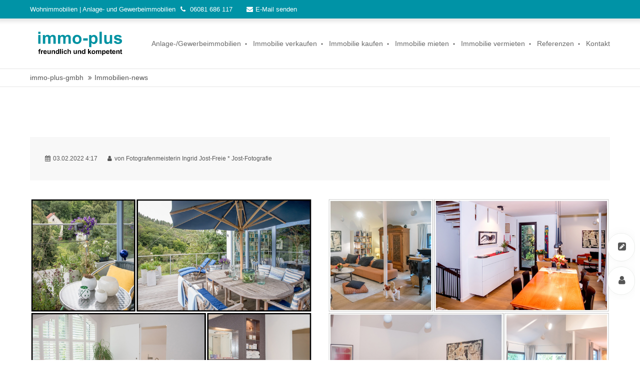

--- FILE ---
content_type: text/html; charset=utf-8
request_url: https://immo-plus-gmbh.de/blog-immobilien/items/perfekte-pr%C3%A4sentation-ihrer-immobilie
body_size: 8272
content:
<!DOCTYPE html>
<html lang="de">
<head>
<meta charset="utf-8">
<meta name="robots" content="index,follow">
<meta name="description" content="Für den ersten Eindruck gibt es keine zweite Chance: Durch professionelle Fotos präsentieren wir Ihre Immobilie optimal für den Verkauf oder die Vermietung. Mit beeindruckenden Fotos Ihres Objektes wecken wir Begehrlichkeiten, erzeugen Emotionen und schaffen Mehrwert: mehr potenzielle Käufer/Mieter, kurze …">
<meta name="keywords" content="">
<meta name="generator" content="Contao Open Source CMS">
<meta name="viewport" content="height=device-height, width=device-width, initial-scale=1.0, minimum-scale=1.0, maximum-scale=1.0, user-scalable=no, target-densitydpi=device-dpi">
<title>Perfekte Präsentation Ihrer Immobilie</title>
<base href="https://immo-plus-gmbh.de/">
<link rel="shortcut icon" href="files/cto_layout/img/favicon.ico" type="image/x-icon">
<link rel="apple-touch-icon" href="files/cto_layout/img/apple-touch-icon.png">
<script src="https://code.jquery.com/jquery-1.12.4.min.js"></script>
<script>window.jQuery||document.write('<script src="assets/jquery/js/jquery.min.js">\x3C/script>')</script>
<link rel="stylesheet" href="system/modules/pct_autogrid/assets/css/presets.css">
<link rel="stylesheet" href="assets/colorbox/css/colorbox.min.css">
<link rel="stylesheet" href="assets/swipe/css/swipe.min.css">
<link rel="stylesheet" href="system/modules/pct_autogrid/assets/css/grid.css">
<link rel="stylesheet" href="assets/mediaelement/css/mediaelementplayer.min.css">
<link rel="stylesheet" href="assets/tablesorter/css/tablesorter.min.css">
<link rel="stylesheet" type="text/css" media="screen" href="files/cto_layout/scripts/swiper/swiper.min.css">
<link rel="stylesheet" type="text/css" media="screen" href="files/cto_layout/scripts/mmenu/mmenu.css">
<link rel="stylesheet" type="text/css" media="screen" href="files/cto_layout/css/animate.css">
<link rel="stylesheet" type="text/css" media="screen" href="files/cto_layout/scripts/jquery.mb.YTPlayer/css/YTPlayer.css">
<link rel="stylesheet" type="text/css" media="screen" href="files/cto_layout/scripts/isotope/isotope_styles.css">
<link rel="stylesheet" type="text/css" media="screen" href="files/cto_layout/css/font-awesome.min.css">
<link rel="stylesheet" type="text/css" media="screen" href="files/cto_layout/css/framework.css">
<link rel="stylesheet" type="text/css" media="screen" href="files/cto_layout/css/customelements.css">
<link rel="stylesheet" type="text/css" media="screen" href="files/cto_layout/css/customcatalog.css">
<link rel="stylesheet" type="text/css" media="screen" href="files/cto_layout/css/styles.css">
<link id="layout_css" rel="stylesheet" title="layout_css" type="text/css" href="files/cto_layout/themedesigner/css/50_1647266977.css?1769021838">
<link rel="stylesheet" type="text/css" href="files/cto_layout/css/customize.css"><script src="assets/colorbox/js/colorbox.min.js"></script>
<script src="assets/swipe/js/swipe.min.js"></script>
<style>.mod_quickmenu_621 li a:hover{width:160px!important}</style>
<script>jQuery.noConflict()</script>
</head>
<body class="mac chrome blink ch131 content_page themedesigner_active themedesigner_hidden" itemscope itemtype="http://schema.org/WebPage">
<div class="body_top"><div id="offcanvas-top">
<div class="offcanvas-top-inside">
<!--
INSTRUCTIONS:
Create a hidden page with the following articles and fill that with your content.
Article alias:
- offcanvas-col1
- offcanvas-col2
- offcanvas-col3
- offcanvas-col4
-->
<div class="autogrid_wrapper block">
<div class="autogrid one_fourth block"><p class="error">Der Eintrag "offcanvas-col1" existiert leider nicht.</p></div>
<div class="autogrid one_fourth block"><p class="error">Der Eintrag "offcanvas-col2" existiert leider nicht.</p></div>
<div class="autogrid one_fourth block"><p class="error">Der Eintrag "offcanvas-col3" existiert leider nicht.</p></div>
<div class="autogrid one_fourth block"><p class="error">Der Eintrag "offcanvas-col4" existiert leider nicht.</p></div>
</div>	</div>
</div></div><div>
<div id="contentwrapper">
<div id="fix-wrapper">
<div id="top-wrapper">
<div id="top">
<div class="inside">
<div class="mod_socials">
<a href="https://www.facebook.com/immo-plus-Immobilienvermittlung-100883378624291" target="_blank"><i class="fa fa-facebook"></i></a>
<a href="http://www.twitter.com" target="_blank"><i class="fa fa-twitter"></i></a>
<a href="http://www.xing.com" target="_blank"><i class="fa fa-xing"></i></a>
<a href="http://www.instagram.com" target="_blank"><i class="fa fa-instagram"></i></a></div>
<div class="mod_langswitcher meta-nav">
<div class="mod_langswitcher_inside">
<span>DE</span>
<ul>
<li><a href=""><span>EN</span></a></li>
<li><a href=""><span>DE</span></a></li>
<li><a href=""><span>PL</span></a></li>
</ul>
</div>
</div><div id="mod_login_top_opener_159" class="mod_login_top meta-nav"><i class="fa fa-lock"></i>Anmelden</div>
<div  class="mod_login login top-login block ">
<div id="overlay_close_159" class="overlay_close"></div>
<form action="blog-immobilien/items/perfekte-pr%C3%A4sentation-ihrer-immobilie" method="post">
<h3>LOGIN</h3>
<div class="formbody">
<input type="hidden" name="FORM_SUBMIT" value="tl_login_159">
<input type="hidden" name="REQUEST_TOKEN" value="LarbQ4iT7CW27MlxrmY9x5ZK2sqgDDz2brpiK8D3MQM">
<input type="text" name="username" class="text" value="" placeholder="Benutzername">
<input type="password" name="password" class="text password" value="" placeholder="Passwort">
<div class="autologin_container">
<input type="checkbox" name="autologin" value="1" class="checkbox" id="autologin_checkbox_159">
<label for="autologin_checkbox_159">Angemeldet bleiben</label>
</div>
<input type="submit" class="submit" value="Anmelden">
</div>
<div id="mod_login_top_closer_159" class="close-window-login"><i class="fa fa-close"></i></div>
</form>
<script>jQuery(document).ready(function(){jQuery("#mod_login_top_opener_159").click(function(){jQuery(".top-login").addClass("show")});jQuery("#mod_login_top_closer_159").click(function(){jQuery(".top-login").removeClass("show")});jQuery("#overlay_close_159").click(function(){jQuery(".top-login").removeClass("show")});jQuery(document).keyup(function(e){if(e.keyCode===27)jQuery(".top-login").removeClass("show")})})</script>
</div><div class="mod_top_phone meta-nav">
<span>Wohnimmobilien | Anlage- und Gewerbeimmobilien</span><i class="fa fa-phone"></i> 06081 686 117</div><div class="mod_top_mail meta-nav">
<a href="mailto:&#105;&#x6E;&#102;&#x6F;&#64;&#x69;&#109;&#x6D;&#111;&#x2D;&#112;&#x6C;&#117;&#x73;&#45;&#x67;&#109;&#x62;&#104;&#x2E;&#100;&#x65;"><i class="fa fa-envelope"></i>E-Mail senden</a></div>							<hr class="clear">
</div>
<div class="offcanvas-trigger"><span class="line1"></span><span class="line2"></span></div>
</div>
<header id="header" class="header original" itemscope itemtype="http://schema.org/WPHeader">
<div class="inside">
<div class="logo"><a href="./"></a></div>
<a id="nav-open-btn" title="Open mobile navigation"><span class="line1"></span><span class="line2"></span><span class="line3"></span><strong>Menu</strong></a>
<div class="mod_langswitcher meta-nav">
<div class="mod_langswitcher_inside">
<span>DE</span>
<ul>
<li><a href=""><span>EN</span></a></li>
<li><a href=""><span>DE</span></a></li>
<li><a href=""><span>PL</span></a></li>
</ul>
</div>
</div><div class="mod_socials">
<a href="https://www.facebook.com/immo-plus-Immobilienvermittlung-100883378624291" target="_blank"><i class="fa fa-facebook"></i></a>
<a href="http://www.twitter.com" target="_blank"><i class="fa fa-twitter"></i></a>
<a href="http://www.xing.com" target="_blank"><i class="fa fa-xing"></i></a>
<a href="http://www.instagram.com" target="_blank"><i class="fa fa-instagram"></i></a></div>
<div class="mod_search"><div class="ce_search_label"><i class="fa fa-search"></i></div></div>
<!-- indexer::stop -->
<nav class="mod_navigation mainmenu block" itemscope itemtype="http://schema.org/SiteNavigationElement">
<a href="blog-immobilien/items/perfekte-pr%C3%A4sentation-ihrer-immobilie#skipNavigation155" class="invisible">Navigation überspringen</a>
<ul class="vlist level_1">
<li class="mlist submenu first ">
<a href="gewerbeimmobilien" title="Gewerbeimmobilien suchen • mieten • pachten" class="a-level_1 submenu first"><span>Anlage-/Gewerbeimmobilien</span></a>
<ul class="vlist level_2">
<li class="mlist first ">
<a href="gastronomie-hotel" title="Gastronomie &amp; Hotel" class="a-level_2 first"><span>Gastronomie / Hotel</span></a>
</li>
<li class="mlist ">
<a href="halle-produktion" title="Sie suchen Lagerflächen oder Hallen?" class="a-level_2"><span>Halle / Produktion</span></a>
</li>
<li class="mlist ">
<a href="spezialgewerbe" title="Spezialgewerbe im Hochtaunuskreis" class="a-level_2"><span>Spezialgewerbe</span></a>
</li>
<li class="mlist ">
<a href="b%C3%BCro-praxis" title="Büro- oder Praxisräume mieten oder kaufen" class="a-level_2"><span>Büro / Praxis</span></a>
</li>
<li class="mlist last ">
<a href="einzelhandel" title="Ladengeschäft mieten - aktuelle Angebote" class="a-level_2 last"><span>Einzelhandel</span></a>
</li>
</ul>
</li>
<li class="mlist hightlight ">
<a href="immobilie_verkaufen" title="Immobilie Verkaufen" class="a-level_1 hightlight"><span>Immobilie verkaufen</span></a>
</li>
<li class="mlist submenu ">
<a href="immobilie-kaufen" title="Immobilie: Kaufen • Mieten" class="a-level_1 submenu"><span>Immobilie kaufen</span></a>
<ul class="vlist level_2">
<li class="mlist first last ">
<a href="grundst%C3%BCcke" title="Sie planen eine Gewerbeimmobilie zu bauen?" class="a-level_2 first last"><span>Baugrundstück kaufen</span></a>
</li>
</ul>
</li>
<li class="mlist ">
<a href="immobilie-mieten" title="Immobilie mieten" class="a-level_1"><span>Immobilie mieten</span></a>
</li>
<li class="mlist ">
<a href="immobilie-vermieten" title="Immobilie vermieten" class="a-level_1"><span>Immobilie vermieten</span></a>
</li>
<li class="mlist ">
<a href="kunden-referenzen" title="immo-plus: Referenzen und Immobilienobjekte" class="a-level_1"><span>Referenzen</span></a>
</li>
<li class="float_right floatbox sibling"><ol class="inner">
<li class="mlist submenu float_right last ">
<a href="kontakt_aufnehmen" title="Den ersten Kontakt vergisst man nie!" class="a-level_1 submenu float_right last"><span>Kontakt</span></a>
<ul class="vlist level_2">
<li class="float_right floatbox sibling"><ol class="inner">
<li class="mlist float_right first last ">
<a href="immo-plus-team" title="immo-plus Immobilien" class="a-level_2 float_right first last"><span>Team</span></a>
</li>
</ol></li>
</ul>
</li>
</ol></li>
</ul>
<a id="skipNavigation155" class="invisible">&nbsp;</a>
</nav>
<!-- indexer::continue -->
<div class="smartmenu">
<div class="smartmenu-trigger"><span class="line"></span></div>
</div>						<div class="clear"></div>
</div>
</header>
<div class="clear"></div>
</div>
</div>
<div id="slider" class="empty">
</div>
<div id="breadcrumb">
<!-- indexer::stop -->
<div class="mod_breadcrumb block">
<div class="mod_breadcrumb_inside">
<div class="pagetitle">Perfekte Präsentation Ihrer Immobilie</div>
<ul itemprop="breadcrumb" itemscope itemtype="http://schema.org/BreadcrumbList">
<li class="first" itemscope itemtype="http://schema.org/ListItem" itemprop="itemListElement"><a href="immobilienmakler" title="immobilien hochtaunus" itemprop="item"><span itemprop="name">immo-plus-gmbh</span></a><meta itemprop="position" content="1"></li>
<li itemscope itemtype="http://schema.org/ListItem" itemprop="itemListElement"><a href="blog-immobilien" title="Perfekte Präsentation Ihrer Immobilie" itemprop="item"><span itemprop="name">Immobilien-news</span></a><meta itemprop="position" content="1"></li>
</ul>
</div>
</div>
<!-- indexer::continue -->
</div>
<div id="wrapper">
<div id="container">
<section id="main" itemscope itemtype="http://schema.org/WebPageElement" itemprop="mainContentOfPage">
<div class="inside">
<div class="mod_article first last article_15621 block " id="article-15621" >
<div class="container">
<div class="mod_newsreader block">
<div class="newsreader block " itemscope itemtype="http://schema.org/Article">
<div class="info"><div class="date" itemprop="datePublished">03.02.2022 4:17</div><div class="author">von Fotografenmeisterin Ingrid Jost-Freie * Jost-Fotografie</div></div>
<div class="autogrid_grid grid_50_50 d_50_50 t_50_50 m_100" >
<div class="column" >
<div class="ce_image_extended block frame-no style-default align-default " >
<div class="ce_image_extended_inside" style="">
<figure class="image_container">
<img loading="auto" src="files/cto_layout/img/Blog/Immobilien%20002.png" width="845" height="684" alt="" itemprop="image">
</figure>
</div>
</div>
</div>
<div class="column" >
<div class="ce_image_extended block frame-no style-default align-default " >
<div class="ce_image_extended_inside" style="">
<figure class="image_container">
<img loading="auto" src="files/cto_layout/img/Blog/Immobilien%20006.png" width="845" height="684" alt="" itemprop="image">
</figure>
</div>
</div>
</div>
</div>
<div class="ce_text mt-s block">
<p><span class="font-size-s">Weitere Bild-Impressionen siehe:<a href="https://jost-fotografie.de/" target="_blank" rel="noopener"> www.jost-fotografie.de</a></span></p>
</div>
<!-- indexer::stop -->
<p class="back"><a href="javascript:history.go(-1)" title="Zurück">Zurück</a></p>
<!-- indexer::continue -->
</div>
</div>
</div>
</div>
</section>
</div>
</div>
<footer id="footer" itemscope itemtype="http://schema.org/WPFooter">
<div class="inside">
<!-- Please edit the content of the footer in the page Resources: Footer -->
<div class="autogrid_wrapper block">
<div class="autogrid one_fourth footer-col1 block"><div class="ce_text first last txt-color-white block">
<figure class="image_container float_left">
<img loading="auto" src="assets/images/2/Logo%20DIA%20Zert%20-%20Immobilienmakler-d0c3e2d5.png" width="100" height="77" alt="Zertifiziert durch DIA Consulting AG nach EU-Norm DIN EN 15733" itemprop="image">
</figure>
<p>immo-plus Gesellschaft für Immobilienvermittlung mbH hat ihren Fokus im Kauf, Verkauf und Vermietung von Immobilie. Ob Villa, Stadthaus, Landhaus, Wohnung oder Reihen- und Doppelhaus - mit Kompetenz und langjähriger Erfahrung am Markt ist eine erfolgreiche Abwicklung aller anvertrauten Objekte stets gewährleistet. <span style="color: #4c4a4a; font-family: Arial, Helvetica, Garuda, sans-serif; font-size: 12.3621px; font-style: normal; font-variant-ligatures: normal; font-variant-caps: normal; font-weight: 400; letter-spacing: normal; orphans: 2; text-align: start; text-indent: 0px; text-transform: none; white-space: normal; widows: 2; word-spacing: 0px; -webkit-text-stroke-width: 0px; text-decoration-style: initial; text-decoration-color: initial; display: inline !important; float: none;"><br></span></p>
</div>
</div>
<div class="autogrid one_fourth footer-col2 block"><div class="ce_text first last block">
<ul>
<li><a href="gewerbeimmobilien">Gewerbeimmobilien</a></li>
<li><a href="immobilie_verkaufen">Haus verkaufen</a></li>
<li><a href="kaufgesuch_aufgeben">Haus kaufen</a></li>
<li><a href="impressum_immo_plus_gmbh">Impressum</a></li>
<li><a href="datenschutz_immo_plus_gmbh">Datenschutz</a></li>
<li><a href="sitemap">Sitemap</a></li>
</ul>
</div>
</div>
<div class="autogrid one_fourth footer-col3 block"><div class="ce_text first block">
<p><strong>immo-plus GmbH</strong><br>Kreuzgasse 14<br>61250 Usingen</p>
</div>
<div class="ce_iconbox block version3 xsmall">
<div class="ce_iconbox_outside" style="">
<div class="ce_iconbox_inside">
<div class="ce_iconbox_icon">
<i class="fa fa-phone"></i>
</div>
<div class="ce_iconbox_cwrapper">
<div class="content"><p>06081 686 117</p></div>
</div>
</div>
</div>
</div>
<div class="ce_iconbox block version3 xsmall">
<div class="ce_iconbox_outside" style="">
<div class="ce_iconbox_inside">
<div class="ce_iconbox_icon">
<i class="fa-print fa"></i>
</div>
<div class="ce_iconbox_cwrapper">
<div class="content"><p>06081 686 118</p></div>
</div>
</div>
</div>
</div>
<div class="ce_iconbox block version3 xsmall">
<div class="ce_iconbox_outside" style="">
<div class="ce_iconbox_inside">
<div class="ce_iconbox_icon">
<i class="fa-pencil-square fa"></i>
</div>
<div class="ce_iconbox_cwrapper">
<div class="content"><p><a href="mailto:info@immo-plus-gmbh.de" target="_blank" rel="noopener">info(at)immo-plus-gmbh.de</a></p></div>
</div>
</div>
</div>
</div>
<div class="mod_socials">
<a href="https://www.facebook.com/immo-plus-Immobilienvermittlung-100883378624291" target="_blank"><i class="fa fa-facebook"></i></a>
<a href="http://www.twitter.com" target="_blank"><i class="fa fa-twitter"></i></a>
<a href="http://www.xing.com" target="_blank"><i class="fa fa-xing"></i></a>
<a href="http://www.instagram.com" target="_blank"><i class="fa fa-instagram"></i></a></div>
</div>
<div class="autogrid one_fourth footer-col4 block"><div class="autogrid_row first mt-0-m mb-0-m gutter_s same_height">
<div class="column col_6 mb-s">
<div class="ce_image_extended block frame-no style-default align-default" >
<div class="ce_image_extended_inside" style="">
<figure class="image_container">
<a href="https://www.eag-ivd.com/de/index_0__1_sp1_1.html" title="Link zur eag-ivd-Website">
<img loading="auto" src="assets/images/c/Logo%20Expertengruppe%20Anlage-%20und%20Gewerbeimmobilien%20im%20ivd-55795b05.jpg" width="250" height="107" alt="Logo eag" itemprop="image">
</a>
</figure>
</div>
</div>
</div>
<div class="column col_4">
<div class="ce_image_extended block frame-no style-default align-default " >
<div class="ce_image_extended_inside" style="">
<figure class="image_container">
<a href="https://www.ivd24immobilien.de/" title="Link zur der Website Immobilie 1">
<img loading="auto" src="files/cto_layout/img/Design/Homepage/SVG/immobilie1.svg" width="400" height="70" alt="Logo Immobilien 1" itemprop="image">
</a>
</figure>
</div>
</div>
</div>
<div class="column col_6 mt-s">
<div class="ce_image_extended block frame-no style-default align-default" >
<div class="ce_image_extended_inside" style="">
<figure class="image_container">
<a href="https://jost-fotografie.de/" title="Link zur der Website jost Fotografie">
<img loading="auto" src="files/cto_layout/img/Blog/Logo%20Jost-Fotografie%2003.png" width="1772" height="709" alt="Jost Fotografie Logo" itemprop="image">
</a>
</figure>
</div>
</div>
</div>
<div class="column col_6 mt-xs">
<div class="ce_image_extended block frame-no style-default align-center" >
<div class="ce_image_extended_inside" style="">
<figure class="image_container">
<a href="http://https//www.design-concept-garrelts.de/" title="Logo design-concept für Ihre Lebensräume">
<img loading="auto" src="files/cto_layout/img/Blog/RZz_Logo-neu-DesignConcept.png" width="1611" height="386" alt="Logo design-concept für Ihre LebensRäume" itemprop="image">
</a>
</figure>
</div>
</div>
</div>
<div class="column col_8 mt-xs mb-xs">
<div class="ce_image_extended block frame-no style-default align-center" >
<div class="ce_image_extended_inside" style="">
<figure class="image_container">
<a href="http://gewerbeverein-usingen.de/" title="Link zum Usinger Verein für Wirtschaft und Gewerbe e.V. ">
<img loading="auto" src="files/cto_layout/img/Design/Homepage/Usinger-Gewerbeverein.gif" width="481" height="130" alt="Logo Usinger Verein für Wirtschaft und Gewerbe " itemprop="image">
</a>
</figure>
</div>
</div>
</div>
<div class="column col_12">
<a href="https://www.immowelt.de/profil/05522094c2dd45599df514e0feb914b1#objects" title="Partnerschaft mit Immowelt AG" target="_blank"><img loading="auto" src="https://www.immowelt.de/app_themes/global_rwd/image/logo/partner-awards/partneraward_partner.svg" alt="Immowelt-Partner immo-plus Gesellschaft für Immobilienvermittlung mbH" width="65" height="65"></a>
</div>
</div>
</div>
</div>						<a href="blog-immobilien/items/perfekte-pr%C3%A4sentation-ihrer-immobilie#contentwrapper" class="totop"></a>
</div>
</footer>
<div id="bottom">
<div class="inside">
<div class="left"><div class="ce_text first last block">
<p><a href="immobilien_bad_homburg">Immobilien Bad Homburg</a> </p>
</div>
</div>
<div class="right"><div class="ce_text first last block">
<p>Copyright 2026. immo plus GmbH </p>
</div>
</div>					</div>
</div>
</div>
</div>
<div class="body_bottom"><div class="mod_quickmenu mod_quickmenu_621 block style3 quickmenu-align-bottom" >
<ul>
<li class="content">
<a href="mailto:kontakt@immo-plus-gmbh.de" title="E-Mail "><i class="fa-pencil-square fa"></i><span>E-Mail</span></a>
</li>
<li class="content">
<a href="kontakt_aufnehmen" title="Dialog"><i class="fa-user fa"></i><span>Dialog</span></a>
</li>
</ul>
</div>
<script>jQuery(document).ready(function(){jQuery(window).scroll(function(){if(jQuery(this).scrollTop()>300){jQuery('.mod_quickmenu').addClass('collapse')}else{jQuery('.mod_quickmenu').removeClass('collapse')}})})</script>
<div class="mod_search meta-nav block">
<div id="search_160" class="search-content">
<div class="label">Finden</div>					<form action="blog-immobilien/items/perfekte-pr%C3%A4sentation-ihrer-immobilie" method="get">
<div class="formbody">
<label for="ctrl_keywords_160" class="invisible">Suchbegriffe</label>
<input type="search" name="keywords" id="ctrl_keywords_160" class="text" value="">
<input type="submit" id="ctrl_submit_160" class="submit" value="Suchen">
</div>
</form>
<div class="close-window"><i class="fa fa-close"></i></div>
</div>
</div>
<!-- indexer::stop -->
<nav class="mod_navigation block" id="mobnav" itemscope itemtype="http://schema.org/SiteNavigationElement">
<a href="blog-immobilien/items/perfekte-pr%C3%A4sentation-ihrer-immobilie#skipNavigation261" class="invisible">Navigation überspringen</a>
<ul class="vlist level_1">
<li class="mlist submenu first "><a href="gewerbeimmobilien" title="Gewerbeimmobilien suchen • mieten • pachten" class="a-level_1 submenu first"><i class="submenu first"></i>Anlage-/Gewerbeimmobilien</a><ul class="vlist level_2">
<li class="mlist first "><a href="gastronomie-hotel" title="Gastronomie &amp; Hotel" class="a-level_2 first"><i class="first"></i>Gastronomie / Hotel</a></li>
<li class="mlist "><a href="halle-produktion" title="Sie suchen Lagerflächen oder Hallen?" class="a-level_2"><i class=""></i>Halle / Produktion</a></li>
<li class="mlist "><a href="spezialgewerbe" title="Spezialgewerbe im Hochtaunuskreis" class="a-level_2"><i class=""></i>Spezialgewerbe</a></li>
<li class="mlist "><a href="b%C3%BCro-praxis" title="Büro- oder Praxisräume mieten oder kaufen" class="a-level_2"><i class=""></i>Büro / Praxis</a></li>
<li class="mlist last "><a href="einzelhandel" title="Ladengeschäft mieten - aktuelle Angebote" class="a-level_2 last"><i class="last"></i>Einzelhandel</a></li>
</ul>
</li>
<li class="mlist hightlight "><a href="immobilie_verkaufen" title="Immobilie Verkaufen" class="a-level_1 hightlight"><i class="hightlight"></i>Immobilie verkaufen</a></li>
<li class="mlist submenu "><a href="immobilie-kaufen" title="Immobilie: Kaufen • Mieten" class="a-level_1 submenu"><i class="submenu"></i>Immobilie kaufen</a><ul class="vlist level_2">
<li class="mlist first last "><a href="grundst%C3%BCcke" title="Sie planen eine Gewerbeimmobilie zu bauen?" class="a-level_2 first last"><i class="first last"></i>Baugrundstück kaufen</a></li>
</ul>
</li>
<li class="mlist "><a href="immobilie-mieten" title="Immobilie mieten" class="a-level_1"><i class=""></i>Immobilie mieten</a></li>
<li class="mlist "><a href="immobilie-vermieten" title="Immobilie vermieten" class="a-level_1"><i class=""></i>Immobilie vermieten</a></li>
<li class="mlist "><a href="kunden-referenzen" title="immo-plus: Referenzen und Immobilienobjekte" class="a-level_1"><i class=""></i>Referenzen</a></li>
<li class="mlist submenu float_right last "><a href="kontakt_aufnehmen" title="Den ersten Kontakt vergisst man nie!" class="a-level_1 submenu float_right last"><i class="submenu float_right last"></i>Kontakt</a><ul class="vlist level_2">
<li class="mlist float_right first last "><a href="immo-plus-team" title="immo-plus Immobilien" class="a-level_2 float_right first last"><i class="float_right first last"></i>Team</a></li>
</ul>
</li>
</ul>
<a id="skipNavigation261" class="invisible">&nbsp;</a>
</nav>
<!-- indexer::continue -->
</div>
<div id="stickyheader" class="stickyheader Fixed">
<div class="header cloned">
<div class="inside">
<div class="logo"><a href="./"></a></div>
<a id="nav-open-btn" title="Open mobile navigation"><span class="line1"></span><span class="line2"></span><span class="line3"></span><strong>Menu</strong></a>
<div class="mod_langswitcher meta-nav">
<div class="mod_langswitcher_inside">
<span>DE</span>
<ul>
<li><a href=""><span>EN</span></a></li>
<li><a href=""><span>DE</span></a></li>
<li><a href=""><span>PL</span></a></li>
</ul>
</div>
</div><div class="mod_socials">
<a href="https://www.facebook.com/immo-plus-Immobilienvermittlung-100883378624291" target="_blank"><i class="fa fa-facebook"></i></a>
<a href="http://www.twitter.com" target="_blank"><i class="fa fa-twitter"></i></a>
<a href="http://www.xing.com" target="_blank"><i class="fa fa-xing"></i></a>
<a href="http://www.instagram.com" target="_blank"><i class="fa fa-instagram"></i></a></div>
<div class="mod_search"><div class="ce_search_label"><i class="fa fa-search"></i></div></div>
<!-- indexer::stop -->
<nav class="mod_navigation mainmenu block" itemscope itemtype="http://schema.org/SiteNavigationElement">
<a href="blog-immobilien/items/perfekte-pr%C3%A4sentation-ihrer-immobilie#skipNavigation155" class="invisible">Navigation überspringen</a>
<ul class="vlist level_1">
<li class="mlist submenu first ">
<a href="gewerbeimmobilien" title="Gewerbeimmobilien suchen • mieten • pachten" class="a-level_1 submenu first"><span>Anlage-/Gewerbeimmobilien</span></a>
<ul class="vlist level_2">
<li class="mlist first ">
<a href="gastronomie-hotel" title="Gastronomie &amp; Hotel" class="a-level_2 first"><span>Gastronomie / Hotel</span></a>
</li>
<li class="mlist ">
<a href="halle-produktion" title="Sie suchen Lagerflächen oder Hallen?" class="a-level_2"><span>Halle / Produktion</span></a>
</li>
<li class="mlist ">
<a href="spezialgewerbe" title="Spezialgewerbe im Hochtaunuskreis" class="a-level_2"><span>Spezialgewerbe</span></a>
</li>
<li class="mlist ">
<a href="b%C3%BCro-praxis" title="Büro- oder Praxisräume mieten oder kaufen" class="a-level_2"><span>Büro / Praxis</span></a>
</li>
<li class="mlist last ">
<a href="einzelhandel" title="Ladengeschäft mieten - aktuelle Angebote" class="a-level_2 last"><span>Einzelhandel</span></a>
</li>
</ul>
</li>
<li class="mlist hightlight ">
<a href="immobilie_verkaufen" title="Immobilie Verkaufen" class="a-level_1 hightlight"><span>Immobilie verkaufen</span></a>
</li>
<li class="mlist submenu ">
<a href="immobilie-kaufen" title="Immobilie: Kaufen • Mieten" class="a-level_1 submenu"><span>Immobilie kaufen</span></a>
<ul class="vlist level_2">
<li class="mlist first last ">
<a href="grundst%C3%BCcke" title="Sie planen eine Gewerbeimmobilie zu bauen?" class="a-level_2 first last"><span>Baugrundstück kaufen</span></a>
</li>
</ul>
</li>
<li class="mlist ">
<a href="immobilie-mieten" title="Immobilie mieten" class="a-level_1"><span>Immobilie mieten</span></a>
</li>
<li class="mlist ">
<a href="immobilie-vermieten" title="Immobilie vermieten" class="a-level_1"><span>Immobilie vermieten</span></a>
</li>
<li class="mlist ">
<a href="kunden-referenzen" title="immo-plus: Referenzen und Immobilienobjekte" class="a-level_1"><span>Referenzen</span></a>
</li>
<li class="float_right floatbox sibling"><ol class="inner">
<li class="mlist submenu float_right last ">
<a href="kontakt_aufnehmen" title="Den ersten Kontakt vergisst man nie!" class="a-level_1 submenu float_right last"><span>Kontakt</span></a>
<ul class="vlist level_2">
<li class="float_right floatbox sibling"><ol class="inner">
<li class="mlist float_right first last ">
<a href="immo-plus-team" title="immo-plus Immobilien" class="a-level_2 float_right first last"><span>Team</span></a>
</li>
</ol></li>
</ul>
</li>
</ol></li>
</ul>
<a id="skipNavigation155" class="invisible">&nbsp;</a>
</nav>
<!-- indexer::continue -->
<div class="smartmenu">
<div class="smartmenu-trigger"><span class="line"></span></div>
</div>			<div class="clear"></div>
</div>
</div>
</div>
<div id="viewport-pixel"></div>
<!-- indexer::stop -->
<div class="smartmenu-content">
<div class="mod_navigation">
<div class="smartmenu-scrollable">
<div class="smartmenu-table">
<ul class="vlist level_1">
<li class="mlist submenu first "><a href="gewerbeimmobilien" title="Gewerbeimmobilien suchen • mieten • pachten" class="a-level_1 submenu first">Anlage-/Gewerbeimmobilien</a><span class="subitems_trigger"></span><ul class="vlist level_2">
<li class="mlist first "><a href="gastronomie-hotel" title="Gastronomie &amp; Hotel" class="a-level_2 first">Gastronomie / Hotel</a></li>
<li class="mlist "><a href="halle-produktion" title="Sie suchen Lagerflächen oder Hallen?" class="a-level_2">Halle / Produktion</a></li>
<li class="mlist "><a href="spezialgewerbe" title="Spezialgewerbe im Hochtaunuskreis" class="a-level_2">Spezialgewerbe</a></li>
<li class="mlist "><a href="b%C3%BCro-praxis" title="Büro- oder Praxisräume mieten oder kaufen" class="a-level_2">Büro / Praxis</a></li>
<li class="mlist last "><a href="einzelhandel" title="Ladengeschäft mieten - aktuelle Angebote" class="a-level_2 last">Einzelhandel</a></li>
</ul>
</li>
<li class="mlist hightlight "><a href="immobilie_verkaufen" title="Immobilie Verkaufen" class="a-level_1 hightlight">Immobilie verkaufen</a></li>
<li class="mlist submenu "><a href="immobilie-kaufen" title="Immobilie: Kaufen • Mieten" class="a-level_1 submenu">Immobilie kaufen</a><span class="subitems_trigger"></span><ul class="vlist level_2">
<li class="mlist first last "><a href="grundst%C3%BCcke" title="Sie planen eine Gewerbeimmobilie zu bauen?" class="a-level_2 first last">Baugrundstück kaufen</a></li>
</ul>
</li>
<li class="mlist "><a href="immobilie-mieten" title="Immobilie mieten" class="a-level_1">Immobilie mieten</a></li>
<li class="mlist "><a href="immobilie-vermieten" title="Immobilie vermieten" class="a-level_1">Immobilie vermieten</a></li>
<li class="mlist "><a href="kunden-referenzen" title="immo-plus: Referenzen und Immobilienobjekte" class="a-level_1">Referenzen</a></li>
<li class="mlist submenu float_right last "><a href="kontakt_aufnehmen" title="Den ersten Kontakt vergisst man nie!" class="a-level_1 submenu float_right last">Kontakt</a><span class="subitems_trigger"></span><ul class="vlist level_2">
<li class="mlist float_right first last "><a href="immo-plus-team" title="immo-plus Immobilien" class="a-level_2 float_right first last">Team</a></li>
</ul>
</li>
</ul>
</div>
</div>
<div class="smartmenu-close"></div>
</div>
</div>
<!-- indexer::continue -->
<div id="top_link" class="top-link"><a href="blog-immobilien/items/perfekte-pr%C3%A4sentation-ihrer-immobilie#contentwrapper" title="Top"><i class="fa fa-chevron-up"></i></a></div>
<script>jQuery(document).ready(function(){jQuery('#top_link a').click(function(e){e.preventDefault();jQuery("html, body").animate({scrollTop:jQuery('#contentwrapper').offset().top-100},500)})})</script><div id="mmenu_top"><div class="mod_search meta-nav block">
<div id="search_575" class="search-content">
<form action="blog-immobilien/items/perfekte-pr%C3%A4sentation-ihrer-immobilie" method="get">
<div class="formbody">
<label for="ctrl_keywords_575" class="invisible">Suchbegriffe</label>
<input type="search" name="keywords" id="ctrl_keywords_575" class="text" value="">
<input type="submit" id="ctrl_submit_575" class="submit" value="Suchen">
</div>
</form>
<div class="close-window"><i class="fa fa-close"></i></div>
</div>
</div>
</div><div id="mmenu_bottom">
<div class="mod_langswitcher meta-nav">
<div class="mod_langswitcher_inside">
<span>DE</span>
<ul>
<li><a href=""><span>EN</span></a></li>
<li><a href=""><span>DE</span></a></li>
<li><a href=""><span>PL</span></a></li>
</ul>
</div>
</div><div class="mod_socials">
<a href="https://www.facebook.com/immo-plus-Immobilienvermittlung-100883378624291" target="_blank"><i class="fa fa-facebook"></i></a>
<a href="http://www.twitter.com" target="_blank"><i class="fa fa-twitter"></i></a>
<a href="http://www.xing.com" target="_blank"><i class="fa fa-xing"></i></a>
<a href="http://www.instagram.com" target="_blank"><i class="fa fa-instagram"></i></a></div></div><script>jQuery.noConflict()</script>
<script src="assets/jquery-ui/js/jquery-ui.min.js"></script>
<script>jQuery(function($){$(document).accordion({heightStyle:'content',header:'.toggler',collapsible:!0,create:function(event,ui){ui.header.addClass('active');$('.toggler').attr('tabindex',0)},activate:function(event,ui){ui.newHeader.addClass('active');ui.oldHeader.removeClass('active');$('.toggler').attr('tabindex',0)}})})</script>
<script>jQuery(function($){$('a[data-lightbox]').map(function(){$(this).colorbox({loop:!1,rel:$(this).attr('data-lightbox'),maxWidth:'95%',maxHeight:'95%'})})})</script>
<script src="assets/mediaelement/js/mediaelement-and-player.min.js"></script>
<script>jQuery(function($){$('video,audio').filter(function(){return $(this).parents('picture').length===0}).mediaelementplayer({pluginPath:'/assets/mediaelement/plugins/'})})</script>
<script src="assets/tablesorter/js/tablesorter.min.js"></script>
<script>jQuery(function($){$('.ce_table .sortable').each(function(i,table){var attr=$(table).attr('data-sort-default'),opts={},s;if(attr){s=attr.split('|');opts={sortList:[[s[0],s[1]=='desc'|0]]}}
$(table).tablesorter(opts)})})</script>
<script>(function(){var e=document.querySelectorAll('.content-slider, .slider-control'),c,i;for(i=0;i<e.length;i+=2){c=e[i].getAttribute('data-config').split(',');new Swipe(e[i],{'auto':parseInt(c[0]),'speed':parseInt(c[1]),'startSlide':parseInt(c[2]),'continuous':parseInt(c[3]),'menu':e[i+1]})}})()</script>
<script src="files/cto_layout/scripts/mmenu/mmenu.js"></script>
<script src="files/cto_layout/scripts/waypoints/waypoints.min.js"></script>
<script src="files/cto_layout/scripts/jquery.mb.YTPlayer/inc/jquery.mb.YTPlayer.js"></script>
<script src="files/cto_layout/scripts/typed/js/typed.js"></script>
<script src="files/cto_layout/scripts/countup/countUp.min.js"></script>
<script src="files/cto_layout/scripts/parallax/jquery.stellar.min.js"></script>
<script src="files/cto_layout/scripts/doubletaptogo/doubletaptogo.js"></script>
<script src="files/cto_layout/scripts/easypiecharts/easypiechart.min.js"></script>
<script src="files/cto_layout/scripts/cookie/jquery.cookie.js"></script>
<script src="files/cto_layout/scripts/swiper/swiper.jquery.min.js"></script>
<script src="files/cto_layout/scripts/scripts.js"></script>
</body>
</html>

--- FILE ---
content_type: text/css
request_url: https://immo-plus-gmbh.de/files/cto_layout/themedesigner/css/50_1647266977.css?1769021838
body_size: 23589
content:

.mod_article.ol-bg-accent .article-overlay {
background: #0093a6;
}
body .mm-menu a:hover, body .mm-menu a.active, body .mm-menu a.trail,
body .mm-menu .mm-listview > li.mm-selected > a:not(.mm-next),
body .mm-menu .mm-listview > li.mm-selected > span,
body .mm-menu .mm-listview > li.trail a {
background-color: #0093a6;
}
.header .mainmenu ul.level_1 li span.ribbon {
background: #0093a6;
}
.stroke-accent {
stroke: #0093a6}
.fill-accent {
fill: #0093a6}
.ce_swiper-slider-start.style2_dark .swiper-pagination-bullet-active,
.ce_swiper-slider-start.style2_dark .swiper-pagination-bullet-active:after,
.ce_swiper-slider-start.style2_light .swiper-pagination-bullet-active,
.ce_swiper-slider-start.style2_light .swiper-pagination-bullet-active:after {
background-color: #0093a6;
}
.ce_wrap.bg-hover-accent:hover {
background-color: #0093a6!important;
}
.ce_hyperlink.btn-accent a {
background: #0093a6;
border-color: #0093a6;
}
.ce_hyperlink.btn-accent-outline a {
border-color: #0093a6;
color: #0093a6;
}
.txt-color-accent,
.txt-color-accent p,
.txt-color-accent i,
.txt-color-accent a,
.txt-color-accent h1,
.txt-color-accent h2,
.txt-color-accent h3,
.txt-color-accent h4,
.txt-color-accent h5,
.txt-color-accent h6,
.txt-color-accent .h1,
.txt-color-accent .h2,
.txt-color-accent .h3,
.txt-color-accent .h4,
.txt-color-accent .h5,
.txt-color-accent .h6,
.txt-color-accent .h1 p,
.txt-color-accent .h2 p,
.txt-color-accent .h3 p,
.txt-color-accent .h4 p,
.txt-color-accent .h5 p,
.txt-color-accent .h6 p,
.txt-color-accent.h1,
.txt-color-accent.h2,
.txt-color-accent.h3,
.txt-color-accent.h4,
.txt-color-accent.h5,
.txt-color-accent.h6,
.txt-color-accent.h1 p,
.txt-color-accent.h2 p,
.txt-color-accent.h3 p,
.txt-color-accent.h4 p,
.txt-color-accent.h5 p,
.txt-color-accent.h6 p {
color: #0093a6;
}
.bg-accent {
background-color: #0093a6;
}
p a {
color: #0093a6;
}
.divider-v2 h1:after,
.divider-v2 h2:after,
.divider-v2 h3:after,
.divider-v2 h4:after,
.dividerv h5:after,
.divider-v2 h6:after,
h1.divider-v2:after,
h2.divider-v2:after,
h3.divider-v2:after,
h4.divider-v2:after,
h5.divider-v2:after,
h6.divider-v2:after {
background: #0093a6;
}
hr.divider_3:before {
background: #0093a6;
}
hr.divider_3:before {
background: #0093a6;
}
.divider_4_first {
border: 3px solid #0093a6;
}
.divider_4_second {
background-color: #0093a6;
}
.divider_4::after, .divider_4::before {
background-color: #0093a6;
}
.divider_5 i {
color: #0093a6;
}
.mainmenu ul ul {
border-top: 2px solid #0093a6;
}
.header.original .mainmenu ul li a.trail,
.header.original .mainmenu ul li a.active,
.header.cloned .mainmenu ul li a.trail,
.header.cloned .mainmenu ul li a.active {
color: #0093a6;
}
#top-wrapper.fixed .mainmenu a.active,
#top-wrapper.fixed .mainmenu a.trail {
color: #0093a6;
}
.mainmenu ul ul li a:hover:not(.menuheader):not(.megamenu),
.mainmenu ul ul li a.active,
.mainmenu ul ul li a.trail:not(.megamenu) {
background: #0093a6!important;
}
body.header-dark .fixed .mainmenu ul li a.trail,
body.header-dark .fixed .mainmenu ul li a.active {
color: #0093a6;
}
.header-light #top-wrapper.fixed .mainmenu a.active,
.header-light #top-wrapper.fixed .mainmenu a.trail {
color: #0093a6;
}
.subnav a {
color: #0093a6;
}
#nav-open-btn:before {
background: #0093a6;
}
.ce_table table th {
background: #0093a6;
}
.ce_tabs .tabs.classic ul li.active,
.ce_tabs .tabs.classic ul li:hover {
border-color: #0093a6;
}
.ce_tabs .tabs.horizontal ul li:hover a,
.ce_tabs .tabs.horizontal ul li.active a {
background: #0093a6;
}
.ce_teambox .image .overlay {
background: #0093a6;
}
.ce_teambox .email a {
color: #0093a6;
}
blockquote a {
color: #0093a6;
}
.header .mod_search .search-content {
background: #0093a6;
}
.ce_iconbox.version2 i {
background: #0093a6;
}
.ce_iconbox .link {
color: #0093a6;
}
.ce_testimonial a {
color: #0093a6;
}
.ce_accordion .toggler:before {
color:#0093a6;
}
.mod_calendar th.head {
background:#0093a6;
border-top:1px solid #0093a6;
border-right:1px solid #0093a6;
border-left:1px solid #0093a6;
}
.mod_calendar th.previous a,
.mod_calendar th.next a {
background-color:#0093a6;
}
.pagination li span.current {
background: #0093a6;
}
.pagination li a:hover {
color: #0093a6;
}
.mod_faqpage h3:before {
color: #0093a6;
}
.mod_search .submit {
border: 1px solid #0093a6;
}
input:focus,
textarea:focus {
border:1px solid #0093a6;
}
form fieldset legend {
background-color:#0093a6;
}
input.submit[type="submit"],
button.submit[type="submit"] {
background: #3A3E3F;}


input.submit[type="submit"]:hover,
button.submit[type="submit"]:hover {
background: #5EDCE3;

}

.ce_youtube_background.overlay .YTPOverlay {
background-color: #0093a6;
}
.label-accent {
background: #0093a6;
}
.ce_hyperlink a,
a.btn {
background: #0093a6;
border-color: #0093a6;
}
.ce_hyperlink a.link-white,
a.btn.link-white {
color: #0093a6;
}
.ce_hyperlink a.link-white:hover,
a.btn.link-white:hover {
background: #0093a6;
}
.ce_hyperlink a.outline,
a.btn.outline {
color: #0093a6;
}
.newslist h2,
.newslist h2 a {
color: #0093a6;
}
.newslist .news-left .news-date {
background: #0093a6;
}
.newsteaser .date {
background: #0093a6;
}
#portfolio_filter a.selected,
#portfolio_filter a:hover {
background: #0093a6;
}
.ce_chartbar .chart_data {
background: #0093a6;
}
.color-accent,
.color-accent p,
.color-accent i,
.color-accent h1,
.color-accent h2,
.color-accent h3,
.color-accent h4,
.color-accent h5,
.color-accent h6,
.color-accent a:not(.link-white) {
color: #0093a6;
}
blockquote {
border-color: #0093a6;
}
.ce_pricetable .pricetable.highlight .title {
background: #0093a6;
}
.ce_imagebox_v2 .ce_url a {
background: #0093a6;
}
.ce_gallery .content {
background: #0093a6;
}
.ce_headertext h1:after,
.ce_headertext h2:after,
.ce_headertext h3:after,
.ce_headertext h4:after,
.ce_headertext h5:after,
.ce_headertext h6:after {
background: #0093a6;
}
.ce_countup i {
color: #0093a6;
}
.newslist-v3 .date {
background: #0093a6;
}
.ce_bgimage.offset.offset-bg-accent:before {
background-color: #0093a6;
}
.ce_leadertext.version2 .divider-first {
border: 3px solid #0093a6;
}
.ce_leadertext.version2 .divider-second {
background-color: #0093a6;
}
.ce_leadertext.version2 .divider:after,
.ce_leadertext.version2 .divider:before {
background-color: #0093a6;
}
.ce_accordion .toggler i.fa {
background: #0093a6;
}
.newsteaser_v3 .news-overlay i {
background-color: #0093a6;
}
.newslist-v3 .subheadline {
color: #0093a6;
}
.ce_teambox .function {
color: #0093a6;
}
.ce_tabs .tabs.horizontal-clean ul li.active:after {
border-color: #0093a6 transparent transparent transparent;
}
.subheadline-v2 {
color: #0093a6;
}
.ce_timeline .timeline-item .timeline-item-title {
background: #0093a6;
}
.ce_portfoliofilter.default a.selected,
.ce_portfoliofilter.default a:hover {
background: #0093a6;
}
.ce_portfoliofilter.only-icon a.selected i:before,
.ce_portfoliofilter.only-icon a:hover i:before {
background: #0093a6;
border-color: #0093a6;
}
.ce_tabs .tabs.horizontal-clean ul li.active a {
color: #0093a6;
}
.ce_revolutionslider_hyperlink {
background: #0093a6;
border-color: #0093a6;
}
.ce_headline_extended.version2 .divider-first {
border-color: #0093a6;
}
.ce_headline_extended.version2 .divider:after,
.ce_headline_extended.version2 .divider:before,
.ce_headline_extended.version2 .divider-second {
background-color: #0093a6;
}
.mod_portfoliolist .item .linkbar a {
background-color: #0093a6;
}
.mod_portfoliolist .item .linkbar a:hover {
color: #0093a6;
}
.mod_portfoliolist .item .subline {
background-color: #0093a6;
}
form .input-group-addon {
background: #0093a6;
border-color: #0093a6;
}
body .picker--focused .picker__day--selected,
body .picker__day--selected,
body .picker__day--selected:hover,
body .picker--focused .picker__day--highlighted,
body .picker__day--highlighted:hover,
body .picker__day--infocus:hover,
body .picker__day--outfocus:hover,
body .picker--focused .picker__list-item--highlighted,
body .picker__list-item--highlighted:hover,
body .picker__list-item:hover {
background-color: #0093a6;
}
body .picker__list-item--highlighted,
body .picker__list-item:hover {
border-color: #0093a6;
}
.ce_video_background .video-overlay  {
background-color: #0093a6;
}
.ce_text_imagebox.imagebox_version2 .inside,
.ce_text_imagebox.imagebox_version3 .inside {
background-color: #0093a6;
}
#offcanvas-top {
background: #0093a6;
}
.cookiebar {
background: #0093a6;
}
#footer a:hover,
#bottom .inside a:hover {
color: #0093a6;
}
.ce_bgimage_content_start.bg-accent .bg_overlay {
background: #0093a6;
}
.newslist-timeline:before,
.newslist-timeline-both h4:before {
border-color: #0093a6;
}
.ce_divider_extended.version4 span {
background: #0093a6;
}
.ce_divider_extended.version5 {
background: #0093a6;
}
.ce_linkbox h4 {
color: #0093a6;
}
.body_bottom .mod_search .search-content {
background: #0093a6;
}
.mod_customcataloglist.cc_immorealty .entry.top_object .cc_immorealty_top {
background: #0093a6;
}
.mod_customcatalogfilter.immorealty_filter .filter_range .ui-slider-range {
background: #0093a6;
}
.mod_customcatalogreader.cc_immorealty .property-furnishing li i {
color: #0093a6;
}
.mod_customcatalogreader.cc_immorealty .price {
background: #0093a6;
}
.mod_customcataloglist .cc_immorealty_slider .category  {
background: #0093a6;
}
.mod_customcataloglist.cc_immorealty .customelements_notelist input {
background-color: #0093a6;
}
.mod_customcataloglist.cc_cardealer .item-rightside .item-content-col2 {
color: #0093a6;
}
.mod_customcatalogfilter.cardealer_filter .filter_range .ui-slider-range {
background-color: #0093a6;
}
.mod_customcatalogreader.cc_cardealer .single-price {
color: #0093a6;
}
.mod_customcatalogreader.cc_cardealer .single-price strong {
background-color: #0093a6;
}
.mod_customcataloglist.cc_cardealer .item-highlight-icon {
background-color: #0093a6;
}
.mod_customcataloglist .cc_cardealer_slider .state {
background-color: #0093a6;
}
.mod_customcataloglist .cc_cardealer_slider .price strong {
color: #0093a6;
}
.ce_linkbox a i {
background-color: #0093a6;
}
.ce_fullscreen_gallery.version3 .bold {
background-color: #0093a6;
}
form.style2 {
background: #0093a6;
}
.ce_linkbox .ce_linkbox_banner {
background-color: #0093a6;
}
.custommenu li:hover {
background-color: #0093a6;
}
.ce_featured_tab li .ce_headline .headline {
color: #0093a6;
}
.ce_featured_tab li.active {
background-color: #0093a6;
}
.ce_headerimage.version3 .ce_headline .headline {
background: #0093a6;
}
.ce_headerimage.version3 .subline {
background: #0093a6;
}
.mod_portfoliolist_v4 .item a:hover {
background: #0093a6;
}
.mod_customcatalogteaser.cc_accommodations .entry:hover .item-content {
background: #0093a6;
}
.ce_revolutionslider_hyperlink.light {
color: #0093a6;
}
.ce_frame_start.style3 .ce_frame_start_inside {
border-color: #0093a6;
}
.mod_portfoliolist_teaser_3 .info,
.mod_portfoliolist_teaser_3 .info a {
color: #0093a6;
}
.newsteaser_v7:hover h5 {
color: #0093a6;
}
.ce_divider_extended.version10 svg {
fill: #0093a6;
}
.cd-horizontal-timeline .filling-line {
background-color: #0093a6;
}
.cd-horizontal-timeline .events a.older-event::after {
border-color: #0093a6;
}
.no-touch .cd-horizontal-timeline .events a:hover::after,
.cd-horizontal-timeline .events a.selected::after {
background-color: #0093a6;
border-color: #0093a6;
}
.mod_portfoliolist_v7 .comments {
background-color: #0093a6;
}
.mod_portfoliolist_v7 .subline {
background-color: #0093a6;
}
.mod_portfoliolist_v7 .item:hover .item-bottom a {
color: #0093a6;
}
.cd-horizontal-timeline .ce_text em {
color: #0093a6;
}
.mod_eventlist_v2 .title a {
color: #0093a6;
}
.ce_imagemap .hotspot.small .circle {
box-shadow: 0 0 0 5px #0093a6;
}
.ce_pricecard.style2.highlight .ce_pricecard_inside {
background: #0093a6;
}
.mod_eventlist_v3 h4,
.mod_eventlist_v3 h4 a {
color: #0093a6;
}
.mod_eventlist_v3 .meta-info i {
color: #0093a6;
}
.cd-horizontal-timeline time:before,
.cd-horizontal-timeline .location:before {
color: #0093a6;
}
.cd-horizontal-timeline .more a {
background: #0093a6;
}
body .mainmenu ul li a:hover:before,
body .mainmenu ul li a.trail:before,
body .mainmenu ul li a.active:before {
background-color: #0093a6;
}
.ce_popup_start .popup_close {
color: #0093a6;
}
.ce_popup_start .ce_popup_content {
border-color: #0093a6;
}
.mod_eventlist_v4 i.fa-location-arrow {
background-color: #0093a6;
}
.ce_hyperlink_lightbox_video.hyperlink_color_accent svg polygon  {
fill: #0093a6;
}
.ce_hyperlink_lightbox_video.hyperlink_color_accent svg circle {
stroke: #0093a6;
}
.mod_portfoliolist_demos .item .overlay {
background-color: #0093a6;
}
.mod_portfoliolist_demos .item h5:hover {
color: #0093a6;
}
.ce_iconbox_v3 .ce_iconbox_v3_inside.bg-accent {
background-color: #0093a6;
}
.ce_iconbox_v3 .ce_iconbox_v3_inside.bg-hover-accent:hover {
background-color: #0093a6!important;
}
.ce_iconbox_v3 .headline.headline-color-accent {
color: #0093a6;
}
.ce_iconbox_v3 .subheadline.subheadline-color-accent {
color: #0093a6;
}
.ce_iconbox_v3 .fonticon.fonticon-color-accent {
color: #0093a6;
}
.ce_iconbox_v3:hover.text-hover-accent i,
.ce_iconbox_v3:hover.text-hover-accent .headline,
.ce_iconbox_v3:hover.text-hover-accent .subheadline {
color: #0093a6!important;
}
.submenu_v2 li a:hover,
.submenu_v2 li a.active {
color: #0093a6;
}
.ce_list.list-style2 li.fa:before {
color: #0093a6;
}
.ce_list.list-style3 li.fa:before {
color: #0093a6;
}
.ce_revolutionslider_hyperlink.text-link:after {
color: #0093a6;
}
.ce_download_small .ce_download_small_inside a:after {
color: #0093a6;
}
.ce_download_small .ce_download_small_inside a {
border-color: #0093a6;
}
.ce_imagemap .circle {
box-shadow: 0 0 0 4px #0093a6;
}
.ce_testimonial_version7 .text_inside:before {
background: #0093a6;
}
.ce_portfoliofilter.port-filter-style3 a.selected {
border-color: #0093a6;
}
form.style8 input.submit[type="submit"],
form.style8 button.submit[type="submit"] {
color: #0093a6;
}
.ce_image_text_box .ce_image_text_box_banner {
background: #0093a6;
}
.ce_image_text_box.version2 a.hyperlink_txt {
color: #0093a6;
}
.ce_grid_gallery_start li:hover .linktext {
color: #0093a6;
}
.mod_quickmenu.style2 a {
border-color: #0093a6;
color: #0093a6;
}
.mod_customcataloglist.cc_product_catalog .item-inside:hover {
border-color: #0093a6;
}
.mod_customcatalogteaser.cc_product_catalog .item-highlight-icon {
background-color: #0093a6;
}
.ce_headline_w_buttons.style1 .buttons a:hover {
background-color: #0093a6;
}
.ce_headline_w_buttons.style2 .buttons a.button_one {
border-color: #0093a6;
color: #0093a6;
}
.ce_headline_w_buttons.style2 .buttons a.button_two {
background-color: #0093a6;
border-color: #0093a6;
}
.ce_headline_w_buttons.style2 .buttons a.button_one:hover {
background-color: #0093a6;
}
.ce_headline_w_buttons.style3 .buttons a.button_one {
border-color: #0093a6;
color: #0093a6;
}
.ce_headline_w_buttons.style3 .buttons a.button_two {
background-color: #0093a6;
border-color: #0093a6;
}
.ce_headline_w_buttons.style3 .buttons a.button_one:hover {
background-color: #0093a6;
}
.ce_headline_w_buttons.style5 .buttons a.button_one {
border-color: #0093a6;
color: #0093a6;
}
.ce_headline_w_buttons.style5 .buttons a.button_two {
background-color: #0093a6;
border-color: #0093a6;
}
.ce_headline_w_buttons.style5 .buttons a.button_one:hover {
background-color: #0093a6;
}
.ce_headline_w_buttons.style6 .buttons a.button_one {
border-color: #0093a6;
color: #0093a6;
}
.ce_headline_w_buttons.style6 .buttons a.button_two {
background-color: #0093a6;
border-color: #0093a6;
}
.ce_headline_w_buttons.style6 .buttons a.button_one:hover {
background-color: #0093a6;
}
.ce_headline_w_buttons.style10 .buttons a:hover {
background-color: #0093a6;
}
.ce_featurelist.style1 li i {
color: #0093a6;
}
.ce_featurelist.style2 span {
color: #0093a6;
}
.ce_featurelist.style2 .icon {
color: #0093a6;
}
.ce_featurelist.style2 li a:hover {
background-color: #0093a6;
}
.ce_featurelist.style5 li span {
color: #0093a6;
}
body .mm-menu a.active, body .mm-menu a.trail {
background-color: #0093a6;
}
.header .mainmenu ul li a.highlight span,
.header .mainmenu ul li a.highlight_square_color_accent span,
.header .mainmenu ul li a.highlight-square-color-accent span,
.header .mainmenu ul li a.highlight_rounded_color_accent span,
.header .mainmenu ul li a.highlight-rounded-color-accent span {
background-color: #0093a6;
}
.header .mainmenu ul li a.highlight_outline_square_color_accent span,
.header .mainmenu ul li a.highlight-outline-square-color-accent span,
.header .mainmenu ul li a.highlight_outline_rounded_color_accent span,
.header .mainmenu ul li a.highlight-outline-rounded-color-accent span {
box-shadow: 0 0px 0px 2px #0093a6;
}
.ce_accordion_v2 .toggler:not(.ui-state-active):hover {
color: #0093a6;
}
.ce_accordion_v2 .toggler.ui-state-active {
background: #0093a6;
}
.mod_article.ol-bg-second .article-overlay {
background: #0093a6;
}
.stroke-second {
stroke: #0093a6}
.fill-second {
fill: #0093a6}
.ce_wrap.bg-hover-second:hover {
background-color: #0093a6!important;
}
.ce_hyperlink.btn-second a {
background: #0093a6;
border-color: #0093a6;
}
.ce_hyperlink.btn-second-outline a {
border-color: #0093a6;
color: #0093a6;
}
.txt-color-second,
.txt-color-second p,
.txt-color-second i,
.txt-color-second a,
.txt-color-second h1,
.txt-color-second h2,
.txt-color-second h3,
.txt-color-second h4,
.txt-color-second h5,
.txt-color-second h6,
.txt-color-second .h1,
.txt-color-second .h2,
.txt-color-second .h3,
.txt-color-second .h4,
.txt-color-second .h5,
.txt-color-second .h6,
.txt-color-second .h1 p,
.txt-color-second .h2 p,
.txt-color-second .h3 p,
.txt-color-second .h4 p,
.txt-color-second .h5 p,
.txt-color-second .h6 p,
.txt-color-second.h1,
.txt-color-second.h2,
.txt-color-second.h3,
.txt-color-second.h4,
.txt-color-second.h5,
.txt-color-second.h6,
.txt-color-second.h1 p,
.txt-color-second.h2 p,
.txt-color-second.h3 p,
.txt-color-second.h4 p,
.txt-color-second.h5 p,
.txt-color-second.h6 p {
color: #0093a6;
}
.color-second {
color: #0093a6;
}
.bg-second {
background-color: #0093a6;
}
.ce_bgimage_content_start .bg_overlay.bg-second {
background-color: #0093a6;
}
.notelist .submit_container input.submit,
.notelist .submit_container input.submit:hover,
.notelist .submit_container button.submit,
.notelist .submit_container button.submit:hover {
background-color: #0093a6;
}
.mod_customcataloglist.cc_cardealer .item-state {
background-color: #0093a6;
}
form.style2 input.submit,
form.style2 input.submit[type="submit"]:hover,
form.style2 button.submit,
form.style2 button.submit[type="submit"]:hover {
background-color: #0093a6;
}
.ce_hyperlink-extended a.link-sec-color {
border-color: #0093a6;
background: #0093a6;
}
.ce_hyperlink-extended a.link-sec-color:hover {
color: #0093a6;
border-color: #0093a6;
}
.ce_hyperlink-extended a.link-sec-color-outline {
color: #0093a6;
border-color: #0093a6;
}
.ce_hyperlink-extended a.link-sec-color-outline:hover {
background: #0093a6;
}
.ce_hyperlink_lightbox_video.hyperlink_color_second svg polygon  {
fill: #0093a6;
}
.ce_hyperlink_lightbox_video.hyperlink_color_second svg circle {
stroke: #0093a6;
}
.ce_iconbox_v3 .ce_iconbox_v3_inside.bg-second {
background-color: #0093a6;
}
.ce_iconbox_v3 .ce_iconbox_v3_inside.bg-hover-second:hover {
background-color: #0093a6!important;
}
.ce_iconbox_v3 .headline.headline-color-second {
color: #0093a6;
}
.ce_iconbox_v3 .subheadline.subheadline-color-second {
color: #0093a6;
}
.ce_iconbox_v3 .fonticon.fonticon-color-second {
color: #0093a6;
}
.ce_iconbox_v3:hover.text-hover-second i,
.ce_iconbox_v3:hover.text-hover-second .headline,
.ce_iconbox_v3:hover.text-hover-second .subheadline {
color: #0093a6!important;
}
.header .mainmenu ul li a.highlight_color_second span,
.header .mainmenu ul li a.highlight-color-second span,
.header .mainmenu ul li a.highlight_square_color_second span,
.header .mainmenu ul li a.highlight-square-color-second span,
.header .mainmenu ul li a.highlight_rounded_color_second span,
.header .mainmenu ul li a.highlight-rounded-color-second span {
background: #0093a6;
}
.header .mainmenu ul li a.highlight_outline_square_color_second span,
.header .mainmenu ul li a.highlight-outline-square-color-second span,
.header .mainmenu ul li a.highlight_outline_rounded_color_second span,
.header .mainmenu ul li a.highlight-outline-rounded-color-second span {
box-shadow: 0 0px 0px 2px #0093a6;
}
.ce_revolutionslider_hyperlink.color-second {
background: #0093a6;
border-color: #0093a6;
color: #fff;
}
#top .top_metanavi {
display: none;
}
#top .mod_login_top {
display: none;
}
#top .mod_socials {
display: none;
}
#top .offcanvas-trigger {
display: none;
}
#top,
#top .mod_socials a i {
font-size: 13px;
}
#top,
#top a,
#top .mod_socials a i {
color: #ffffff;
}
#top,
#top .inside {
background-color: #0093a6;
}
#top {
box-shadow: 0 0 8px 6px rgba(0,0,0,0.11);
}
html, body  {
font-family: Arial, "sans-serif";
font-weight: 400;
}
h1, h2, h3, h4, h5, h6, .h1, .h2, .h3, .h4, .h5, .h6,
.ce_revolutionslider_text.bold, .font_headline {
font-family: Arial, "sans-serif";
font-weight: 200;
}
h6, .h6, .h6 p {
font-size: 15px;
}
#footer .inside a:hover {
color: #ffffff;
}
#footer {
background-color: #0090A3;
}
#bottom .inside a:hover {
color: #ffffff;
}
#bottom {
background-color: #3d8999;
}
.header .mod_search {
display: none;
}
.header .mod_langswitcher {
margin-left: 40px;
}
.header .mod_socials {
margin-left: 40px;
}
.header .mod_langswitcher {
display: none;
}
#top .inside {
background: none!important;
}
.logo a {
background-image: url(../uploads/immo-plus-logo-2022.svg);
}
@media only screen and (min-width: 768px) {
.header.original .logo {
width: 200px;
}
}
@media only screen and (min-width: 768px) {
.header.original .logo {
height: 100px;
}
.header.original {
line-height: 100px;
}
.smartmenu .smartmenu-trigger {
height: 100px;
}
}
@media only screen and (min-width: 768px) {
.header.cloned .logo {
width: 128px;
}
}
@media only screen and (max-width: 767px) {
.header .logo {
width: 110px;
}
}
.mainmenu ul li a  {
font-size: 14px;
}
.header.original .mainmenu ul li a.trail,
.header.original .mainmenu ul li a.active,
.header.cloned .mainmenu ul li a.trail,
.header.cloned .mainmenu ul li a.active {
color: #1E5B63;
}
.header .mainmenu ul li a:hover  {
color: #00C8E3;
}
.mainmenu ul li ul li a  {
font-size: 15px;
}
.mainmenu ul li {
margin-left: 10px;
margin-right: 10px;
}
.mainmenu ul li a:after {
right: -10px;
}
.header.original .mainmenu ul li a:before {
content: '';
width: 2px;
background: #000000 !important;
height: 2px;
position: absolute;
left: -15px;
top: 50%
}
.header.original .mainmenu ul li ul li a:before,
.header.original .mainmenu ul li.first a:before,
.header.original .mainmenu ul li.float_left.floatbox li:first-child a:before {
display: none;
}


--- FILE ---
content_type: text/css
request_url: https://immo-plus-gmbh.de/files/cto_layout/css/customize.css
body_size: -15
content:
.accent{color:#2a8da0;} .accent:hover {color:#9ca8aa;}
h2.gold {color:#ffd700;}

--- FILE ---
content_type: image/svg+xml
request_url: https://immo-plus-gmbh.de/files/cto_layout/themedesigner/uploads/immo-plus-logo-2022.svg
body_size: 10528
content:
<?xml version="1.0" encoding="utf-8"?>
<!-- Generator: Adobe Illustrator 26.0.3, SVG Export Plug-In . SVG Version: 6.00 Build 0)  -->
<svg version="1.1" id="Ebene_1" xmlns="http://www.w3.org/2000/svg" xmlns:xlink="http://www.w3.org/1999/xlink" x="0px" y="0px"
	 viewBox="0 0 200 66" style="enable-background:new 0 0 200 66;" xml:space="preserve">
<style type="text/css">
	.st0{fill:#0092A2;}
</style>
<g>
	<path class="st0" d="M16.4,13.8V9.5H21v4.3H16.4z M16.4,33.6V16.1H21v17.5H16.4z"/>
	<path class="st0" d="M25.5,16.1h4.3v2.4c1.5-1.9,3.4-2.8,5.5-2.8c1.1,0,2.1,0.2,2.9,0.7c0.8,0.5,1.5,1.2,2,2.1
		c0.8-0.9,1.6-1.6,2.5-2.1c0.9-0.5,1.8-0.7,2.9-0.7c1.3,0,2.4,0.3,3.3,0.8c0.9,0.5,1.6,1.3,2,2.3c0.3,0.7,0.5,2,0.5,3.6v11.2h-4.6
		v-10c0-1.7-0.2-2.9-0.5-3.4c-0.4-0.7-1.1-1-2-1c-0.7,0-1.3,0.2-1.8,0.6c-0.6,0.4-1,1-1.2,1.7c-0.3,0.8-0.4,2-0.4,3.6v8.4h-4.6V24
		c0-1.7-0.1-2.8-0.2-3.3c-0.2-0.5-0.4-0.9-0.8-1.1s-0.8-0.4-1.4-0.4c-0.7,0-1.4,0.2-1.9,0.6c-0.6,0.4-1,0.9-1.2,1.7
		c-0.2,0.7-0.4,1.9-0.4,3.6v8.5h-4.6V16.1z"/>
	<path class="st0" d="M55.7,16.1h4.3v2.4c1.5-1.9,3.4-2.8,5.5-2.8c1.1,0,2.1,0.2,2.9,0.7c0.8,0.5,1.5,1.2,2,2.1
		c0.8-0.9,1.6-1.6,2.5-2.1c0.9-0.5,1.8-0.7,2.9-0.7c1.3,0,2.4,0.3,3.3,0.8c0.9,0.5,1.6,1.3,2,2.3c0.3,0.7,0.5,2,0.5,3.6v11.2h-4.6
		v-10c0-1.7-0.2-2.9-0.5-3.4c-0.4-0.7-1.1-1-2-1c-0.7,0-1.3,0.2-1.8,0.6c-0.6,0.4-1,1-1.2,1.7c-0.3,0.8-0.4,2-0.4,3.6v8.4h-4.6V24
		c0-1.7-0.1-2.8-0.2-3.3c-0.2-0.5-0.4-0.9-0.8-1.1s-0.8-0.4-1.4-0.4c-0.7,0-1.4,0.2-1.9,0.6c-0.6,0.4-1,0.9-1.2,1.7
		c-0.2,0.7-0.4,1.9-0.4,3.6v8.5h-4.6V16.1z"/>
	<path class="st0" d="M85.1,24.6c0-1.5,0.4-3,1.1-4.5c0.8-1.4,1.8-2.5,3.2-3.3c1.4-0.8,3-1.1,4.7-1.1c2.7,0,4.8,0.9,6.5,2.6
		c1.7,1.7,2.5,3.9,2.5,6.5c0,2.6-0.9,4.8-2.6,6.6c-1.7,1.7-3.9,2.6-6.5,2.6c-1.6,0-3.1-0.4-4.6-1.1c-1.5-0.7-2.6-1.8-3.3-3.2
		C85.5,28.3,85.1,26.6,85.1,24.6z M89.9,24.9c0,1.7,0.4,3.1,1.2,4c0.8,0.9,1.8,1.4,3.1,1.4c1.2,0,2.2-0.5,3.1-1.4
		c0.8-0.9,1.2-2.3,1.2-4c0-1.7-0.4-3-1.2-4c-0.8-0.9-1.8-1.4-3.1-1.4c-1.2,0-2.2,0.5-3.1,1.4S89.9,23.1,89.9,24.9z"/>
	<path class="st0" d="M106.4,27.2v-4.6h9.1v4.6H106.4z"/>
	<path class="st0" d="M118.1,16.1h4.3v2.6c0.6-0.9,1.3-1.6,2.3-2.1c1-0.5,2-0.8,3.2-0.8c2,0,3.8,0.8,5.2,2.4s2.1,3.8,2.1,6.7
		c0,2.9-0.7,5.2-2.1,6.8c-1.4,1.6-3.2,2.4-5.2,2.4c-1,0-1.8-0.2-2.6-0.6c-0.8-0.4-1.6-1-2.5-2v8.8h-4.6V16.1z M122.7,24.6
		c0,2,0.4,3.4,1.2,4.4c0.8,0.9,1.7,1.4,2.9,1.4c1.1,0,2-0.4,2.7-1.3c0.7-0.9,1.1-2.3,1.1-4.2c0-1.8-0.4-3.2-1.1-4.1
		c-0.7-0.9-1.7-1.3-2.7-1.3c-1.1,0-2.1,0.4-2.8,1.3C123.1,21.6,122.7,22.9,122.7,24.6z"/>
	<path class="st0" d="M139,33.6V9.5h4.6v24.1H139z"/>
	<path class="st0" d="M160.1,33.6V31c-0.6,0.9-1.5,1.7-2.5,2.2c-1,0.5-2.1,0.8-3.3,0.8c-1.2,0-2.2-0.3-3.2-0.8
		c-0.9-0.5-1.6-1.2-2-2.2c-0.4-0.9-0.6-2.2-0.6-3.9V16.1h4.6v8c0,2.5,0.1,4,0.3,4.5c0.2,0.6,0.5,1,0.9,1.3c0.5,0.3,1,0.5,1.7,0.5
		c0.8,0,1.5-0.2,2.1-0.7s1.1-1,1.3-1.6c0.2-0.6,0.3-2.2,0.3-4.7v-7.4h4.6v17.5H160.1z"/>
	<path class="st0" d="M167.6,28.6l4.7-0.7c0.2,0.9,0.6,1.6,1.2,2.1c0.6,0.5,1.5,0.7,2.5,0.7c1.2,0,2.1-0.2,2.7-0.7
		c0.4-0.3,0.6-0.7,0.6-1.2c0-0.4-0.1-0.6-0.3-0.9c-0.2-0.2-0.7-0.4-1.6-0.6c-3.7-0.8-6.1-1.6-7.1-2.3c-1.4-0.9-2.1-2.3-2.1-3.9
		c0-1.5,0.6-2.8,1.8-3.8c1.2-1,3.1-1.5,5.6-1.5c2.4,0,4.2,0.4,5.4,1.2c1.2,0.8,2,1.9,2.4,3.5l-4.4,0.8c-0.2-0.7-0.5-1.2-1.1-1.6
		s-1.3-0.5-2.2-0.5c-1.2,0-2.1,0.2-2.6,0.5c-0.4,0.2-0.5,0.6-0.5,0.9c0,0.3,0.2,0.6,0.5,0.8c0.4,0.3,1.9,0.7,4.3,1.3
		c2.5,0.6,4.2,1.2,5.2,2.1c1,0.8,1.5,2,1.5,3.4c0,1.6-0.7,3-2,4.1s-3.3,1.7-6,1.7c-2.4,0-4.3-0.5-5.7-1.4
		C169,31.6,168,30.3,167.6,28.6z"/>
</g>
<g>
	<path d="M16.7,46.7h1.1v-0.5c0-0.6,0.1-1,0.2-1.3c0.1-0.3,0.4-0.5,0.7-0.7c0.3-0.2,0.8-0.3,1.3-0.3c0.5,0,1.1,0.1,1.6,0.2l-0.3,1.3
		c-0.3-0.1-0.6-0.1-0.9-0.1c-0.3,0-0.5,0.1-0.6,0.2s-0.2,0.4-0.2,0.7v0.5h1.4v1.5h-1.4v5.6h-1.9v-5.6h-1.1V46.7z"/>
	<path d="M23.9,53.8H22v-7.1h1.8v1c0.3-0.5,0.6-0.8,0.8-0.9s0.5-0.2,0.8-0.2c0.4,0,0.9,0.1,1.3,0.4l-0.6,1.6
		c-0.3-0.2-0.6-0.3-0.9-0.3c-0.3,0-0.5,0.1-0.7,0.2c-0.2,0.1-0.3,0.4-0.4,0.8c-0.1,0.4-0.2,1.2-0.2,2.4V53.8z"/>
	<path d="M31.6,51.6l1.9,0.3c-0.2,0.7-0.6,1.2-1.2,1.6c-0.5,0.4-1.2,0.5-2,0.5c-1.3,0-2.2-0.4-2.8-1.2c-0.5-0.6-0.7-1.5-0.7-2.5
		c0-1.2,0.3-2.1,0.9-2.8s1.4-1,2.4-1c1.1,0,1.9,0.4,2.5,1c0.6,0.7,0.9,1.8,0.9,3.2h-4.8c0,0.6,0.2,1,0.5,1.3
		c0.3,0.3,0.7,0.5,1.1,0.5c0.3,0,0.6-0.1,0.8-0.2C31.3,52.2,31.4,51.9,31.6,51.6z M31.7,49.7c0-0.5-0.2-1-0.4-1.2
		c-0.3-0.3-0.6-0.4-1-0.4c-0.4,0-0.8,0.1-1,0.4c-0.3,0.3-0.4,0.7-0.4,1.2H31.7z"/>
	<path d="M39.7,53.8v-1.1c-0.3,0.4-0.6,0.7-1,0.9c-0.4,0.2-0.9,0.3-1.4,0.3c-0.5,0-0.9-0.1-1.3-0.3c-0.4-0.2-0.7-0.5-0.8-0.9
		s-0.3-0.9-0.3-1.6v-4.5h1.9V50c0,1,0,1.6,0.1,1.8s0.2,0.4,0.4,0.5c0.2,0.1,0.4,0.2,0.7,0.2c0.3,0,0.6-0.1,0.9-0.3
		c0.3-0.2,0.4-0.4,0.5-0.7c0.1-0.3,0.1-0.9,0.1-1.9v-3h1.9v7.1H39.7z"/>
	<path d="M49.9,53.8H48v-3.6c0-0.8,0-1.3-0.1-1.5s-0.2-0.4-0.4-0.5c-0.2-0.1-0.4-0.2-0.7-0.2c-0.3,0-0.6,0.1-0.9,0.3
		c-0.3,0.2-0.4,0.4-0.5,0.7c-0.1,0.3-0.1,0.8-0.1,1.6v3.2h-1.9v-7.1h1.8v1c0.6-0.8,1.4-1.2,2.4-1.2c0.4,0,0.8,0.1,1.2,0.2
		c0.3,0.1,0.6,0.3,0.8,0.6s0.3,0.5,0.4,0.8s0.1,0.7,0.1,1.3V53.8z"/>
	<path d="M58.4,53.8h-1.8v-1c-0.3,0.4-0.6,0.7-1,0.9c-0.4,0.2-0.8,0.3-1.2,0.3c-0.8,0-1.5-0.3-2.1-1c-0.6-0.7-0.9-1.6-0.9-2.8
		c0-1.2,0.3-2.1,0.9-2.8s1.3-0.9,2.2-0.9c0.8,0,1.5,0.3,2.1,1V44h1.9V53.8z M53.2,50.1c0,0.8,0.1,1.3,0.3,1.6
		c0.3,0.5,0.7,0.7,1.3,0.7c0.4,0,0.8-0.2,1.1-0.6c0.3-0.4,0.5-0.9,0.5-1.7c0-0.8-0.1-1.4-0.4-1.8c-0.3-0.4-0.7-0.5-1.1-0.5
		c-0.5,0-0.8,0.2-1.1,0.5C53.4,48.9,53.2,49.4,53.2,50.1z"/>
	<path d="M60.1,53.8V44H62v9.8H60.1z"/>
	<path d="M63.8,45.7V44h1.9v1.7H63.8z M63.8,53.8v-7.1h1.9v7.1H63.8z"/>
	<path d="M73.9,48.8L72,49.2c-0.1-0.4-0.2-0.7-0.4-0.8S71,48,70.7,48c-0.5,0-0.9,0.2-1.1,0.5c-0.3,0.3-0.4,0.9-0.4,1.6
		c0,0.8,0.1,1.4,0.4,1.8s0.7,0.5,1.2,0.5c0.4,0,0.7-0.1,0.9-0.3c0.2-0.2,0.4-0.6,0.5-1l1.9,0.3c-0.2,0.8-0.6,1.5-1.1,1.9
		c-0.6,0.4-1.3,0.6-2.2,0.6c-1.1,0-1.9-0.3-2.5-1c-0.6-0.7-0.9-1.6-0.9-2.7c0-1.2,0.3-2.1,0.9-2.7s1.5-1,2.6-1
		c0.9,0,1.6,0.2,2.1,0.6C73.3,47.5,73.6,48.1,73.9,48.8z"/>
	<path d="M77.1,44v3.6c0.6-0.7,1.4-1.1,2.2-1.1c0.4,0,0.8,0.1,1.2,0.2c0.4,0.2,0.6,0.4,0.8,0.6c0.2,0.2,0.3,0.5,0.4,0.8
		c0.1,0.3,0.1,0.8,0.1,1.4v4.2h-1.9v-3.8c0-0.7,0-1.2-0.1-1.4c-0.1-0.2-0.2-0.4-0.4-0.5c-0.2-0.1-0.4-0.2-0.7-0.2
		c-0.3,0-0.6,0.1-0.9,0.2s-0.4,0.4-0.5,0.7c-0.1,0.3-0.2,0.8-0.2,1.4v3.6h-1.9V44H77.1z"/>
	<path d="M92,53.8v-1.1c-0.3,0.4-0.6,0.7-1,0.9c-0.4,0.2-0.9,0.3-1.4,0.3c-0.5,0-0.9-0.1-1.3-0.3c-0.4-0.2-0.7-0.5-0.8-0.9
		s-0.3-0.9-0.3-1.6v-4.5h1.9V50c0,1,0,1.6,0.1,1.8s0.2,0.4,0.4,0.5c0.2,0.1,0.4,0.2,0.7,0.2c0.3,0,0.6-0.1,0.9-0.3
		c0.3-0.2,0.4-0.4,0.5-0.7c0.1-0.3,0.1-0.9,0.1-1.9v-3h1.9v7.1H92z"/>
	<path d="M102.2,53.8h-1.9v-3.6c0-0.8,0-1.3-0.1-1.5s-0.2-0.4-0.4-0.5c-0.2-0.1-0.4-0.2-0.7-0.2c-0.3,0-0.6,0.1-0.9,0.3
		c-0.3,0.2-0.4,0.4-0.5,0.7c-0.1,0.3-0.1,0.8-0.1,1.6v3.2h-1.9v-7.1h1.8v1c0.6-0.8,1.4-1.2,2.4-1.2c0.4,0,0.8,0.1,1.2,0.2
		c0.4,0.1,0.6,0.3,0.8,0.6c0.2,0.2,0.3,0.5,0.4,0.8s0.1,0.7,0.1,1.3V53.8z"/>
	<path d="M110.6,53.8h-1.8v-1c-0.3,0.4-0.6,0.7-1,0.9c-0.4,0.2-0.8,0.3-1.2,0.3c-0.8,0-1.5-0.3-2.1-1c-0.6-0.7-0.9-1.6-0.9-2.8
		c0-1.2,0.3-2.1,0.9-2.8s1.3-0.9,2.2-0.9c0.8,0,1.5,0.3,2.1,1V44h1.9V53.8z M105.5,50.1c0,0.8,0.1,1.3,0.3,1.6
		c0.3,0.5,0.7,0.7,1.3,0.7c0.4,0,0.8-0.2,1.1-0.6s0.5-0.9,0.5-1.7c0-0.8-0.2-1.4-0.4-1.8c-0.3-0.4-0.7-0.5-1.2-0.5
		c-0.5,0-0.8,0.2-1.1,0.5C105.7,48.9,105.5,49.4,105.5,50.1z"/>
	<path d="M116.1,53.8V44h1.9v5.2l2.2-2.5h2.4l-2.5,2.6l2.6,4.5h-2.1l-1.8-3.2l-0.9,0.9v2.3H116.1z"/>
	<path d="M123.3,50.2c0-0.6,0.2-1.2,0.5-1.8c0.3-0.6,0.8-1,1.3-1.3c0.6-0.3,1.2-0.5,1.9-0.5c1.1,0,2,0.4,2.7,1c0.7,0.7,1,1.6,1,2.7
		c0,1.1-0.4,2-1.1,2.7c-0.7,0.7-1.6,1.1-2.7,1.1c-0.7,0-1.3-0.1-1.9-0.4c-0.6-0.3-1.1-0.7-1.4-1.3C123.5,51.7,123.3,51,123.3,50.2z
		 M125.3,50.3c0,0.7,0.2,1.2,0.5,1.6c0.3,0.4,0.8,0.6,1.3,0.6s0.9-0.2,1.3-0.6c0.3-0.4,0.5-0.9,0.5-1.6c0-0.7-0.2-1.2-0.5-1.6
		c-0.3-0.4-0.8-0.6-1.3-0.6s-0.9,0.2-1.3,0.6C125.4,49,125.3,49.6,125.3,50.3z"/>
	<path d="M132,46.7h1.8v1c0.6-0.8,1.4-1.1,2.3-1.1c0.5,0,0.9,0.1,1.2,0.3c0.3,0.2,0.6,0.5,0.8,0.9c0.3-0.4,0.7-0.7,1-0.9
		s0.8-0.3,1.2-0.3c0.5,0,1,0.1,1.3,0.3c0.4,0.2,0.6,0.5,0.8,0.9c0.1,0.3,0.2,0.8,0.2,1.5v4.6h-1.9v-4.1c0-0.7-0.1-1.2-0.2-1.4
		c-0.2-0.3-0.4-0.4-0.8-0.4c-0.3,0-0.5,0.1-0.8,0.2c-0.2,0.2-0.4,0.4-0.5,0.7s-0.2,0.8-0.2,1.5v3.4h-1.9v-3.9c0-0.7,0-1.1-0.1-1.3
		c-0.1-0.2-0.2-0.4-0.3-0.4c-0.1-0.1-0.3-0.1-0.6-0.1c-0.3,0-0.6,0.1-0.8,0.2c-0.2,0.2-0.4,0.4-0.5,0.7c-0.1,0.3-0.2,0.8-0.2,1.5
		v3.5H132V46.7z"/>
	<path d="M144.3,46.7h1.8v1c0.2-0.4,0.5-0.6,0.9-0.9s0.8-0.3,1.3-0.3c0.8,0,1.6,0.3,2.1,1s0.9,1.6,0.9,2.7c0,1.2-0.3,2.1-0.9,2.8
		c-0.6,0.7-1.3,1-2.1,1c-0.4,0-0.8-0.1-1.1-0.2s-0.7-0.4-1-0.8v3.6h-1.9V46.7z M146.2,50.2c0,0.8,0.2,1.4,0.5,1.8
		c0.3,0.4,0.7,0.6,1.2,0.6c0.4,0,0.8-0.2,1.1-0.5c0.3-0.4,0.4-0.9,0.4-1.7c0-0.7-0.2-1.3-0.5-1.7c-0.3-0.4-0.7-0.5-1.1-0.5
		c-0.5,0-0.9,0.2-1.2,0.5C146.4,48.9,146.2,49.5,146.2,50.2z"/>
	<path d="M156.9,51.6l1.9,0.3c-0.2,0.7-0.6,1.2-1.2,1.6c-0.5,0.4-1.2,0.5-2,0.5c-1.3,0-2.2-0.4-2.8-1.2c-0.5-0.6-0.7-1.5-0.7-2.5
		c0-1.2,0.3-2.1,0.9-2.8s1.4-1,2.4-1c1.1,0,1.9,0.4,2.5,1c0.6,0.7,0.9,1.8,0.9,3.2h-4.8c0,0.6,0.2,1,0.5,1.3s0.7,0.5,1.1,0.5
		c0.3,0,0.6-0.1,0.8-0.2C156.7,52.2,156.8,51.9,156.9,51.6z M157,49.7c0-0.5-0.2-1-0.4-1.2c-0.3-0.3-0.6-0.4-1-0.4
		c-0.4,0-0.8,0.1-1,0.4c-0.3,0.3-0.4,0.7-0.4,1.2H157z"/>
	<path d="M163.7,46.7v1.5h-1.3v2.9c0,0.6,0,0.9,0,1c0,0.1,0.1,0.2,0.2,0.2c0.1,0.1,0.2,0.1,0.3,0.1c0.2,0,0.4-0.1,0.8-0.2l0.2,1.5
		c-0.4,0.2-0.9,0.3-1.5,0.3c-0.3,0-0.7-0.1-0.9-0.2c-0.3-0.1-0.5-0.3-0.6-0.4c-0.1-0.2-0.2-0.4-0.3-0.7c0-0.2-0.1-0.7-0.1-1.3v-3.1
		h-0.9v-1.5h0.9v-1.4l1.9-1.1v2.5H163.7z"/>
	<path d="M169,51.6l1.9,0.3c-0.2,0.7-0.6,1.2-1.2,1.6c-0.5,0.4-1.2,0.5-2,0.5c-1.3,0-2.2-0.4-2.8-1.2c-0.5-0.6-0.7-1.5-0.7-2.5
		c0-1.2,0.3-2.1,0.9-2.8s1.4-1,2.4-1c1.1,0,1.9,0.4,2.5,1c0.6,0.7,0.9,1.8,0.9,3.2h-4.8c0,0.6,0.2,1,0.5,1.3s0.7,0.5,1.1,0.5
		c0.3,0,0.6-0.1,0.8-0.2C168.8,52.2,168.9,51.9,169,51.6z M169.1,49.7c0-0.5-0.2-1-0.4-1.2c-0.3-0.3-0.6-0.4-1-0.4
		c-0.4,0-0.8,0.1-1,0.4c-0.3,0.3-0.4,0.7-0.4,1.2H169.1z"/>
	<path d="M179,53.8h-1.9v-3.6c0-0.8,0-1.3-0.1-1.5c-0.1-0.2-0.2-0.4-0.4-0.5c-0.2-0.1-0.4-0.2-0.7-0.2c-0.3,0-0.6,0.1-0.9,0.3
		c-0.3,0.2-0.4,0.4-0.5,0.7c-0.1,0.3-0.1,0.8-0.1,1.6v3.2h-1.9v-7.1h1.8v1c0.6-0.8,1.4-1.2,2.4-1.2c0.4,0,0.8,0.1,1.2,0.2
		c0.3,0.1,0.6,0.3,0.8,0.6c0.2,0.2,0.3,0.5,0.4,0.8s0.1,0.7,0.1,1.3V53.8z"/>
	<path d="M184.1,46.7v1.5h-1.3v2.9c0,0.6,0,0.9,0,1c0,0.1,0.1,0.2,0.2,0.2c0.1,0.1,0.2,0.1,0.3,0.1c0.2,0,0.4-0.1,0.8-0.2l0.2,1.5
		c-0.4,0.2-0.9,0.3-1.5,0.3c-0.3,0-0.7-0.1-0.9-0.2c-0.3-0.1-0.5-0.3-0.6-0.4c-0.1-0.2-0.2-0.4-0.3-0.7c0-0.2-0.1-0.7-0.1-1.3v-3.1
		H180v-1.5h0.9v-1.4l1.9-1.1v2.5H184.1z"/>
</g>
</svg>
